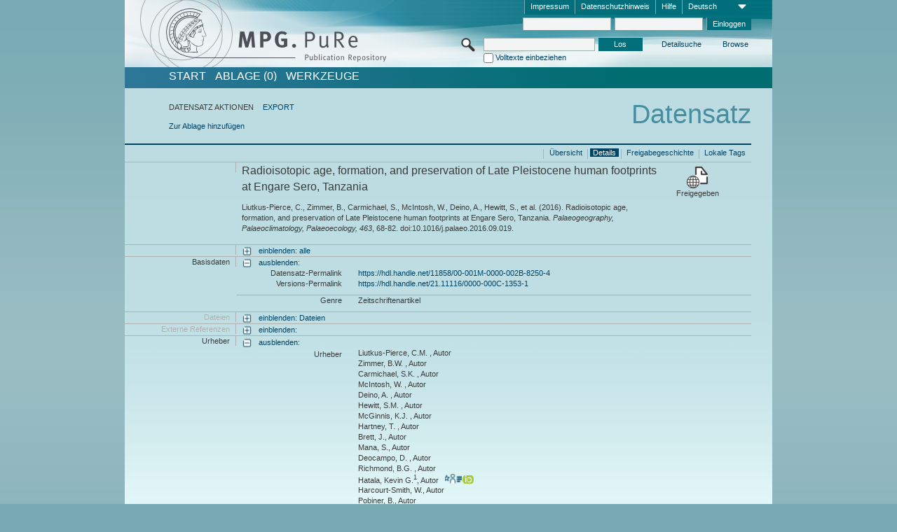

--- FILE ---
content_type: text/html;charset=UTF-8
request_url: https://pure.mpg.de/pubman/faces/ViewItemFullPage.jsp?itemId=item_2350822_3&view=ACTIONS
body_size: 12985
content:
<!DOCTYPE html>
<html xmlns="http://www.w3.org/1999/xhtml"><head id="j_idt2"><link type="text/css" rel="stylesheet" href="/pubman/faces/javax.faces.resource/theme.css?ln=primefaces-aristo" /><link type="text/css" rel="stylesheet" href="/pubman/faces/javax.faces.resource/font-awesome-4.7.0/css/font-awesome.min.css" /><link type="text/css" rel="stylesheet" href="/pubman/faces/javax.faces.resource/commonJavaScript/jquery/css/jquery-ui-1.10.4.min.css" /><script type="text/javascript" src="/pubman/faces/javax.faces.resource/jsf.js?ln=javax.faces"></script><script type="text/javascript">if(window.PrimeFaces){PrimeFaces.settings.locale='de_DE';}</script>
    <title>Radioisotopic age, formation, and preservation of Late Pleistocene human footprints at Engare Sero, Tanzania :: MPG.PuRe
    </title>
	<meta http-equiv="Content-Type" content="text/html; charset=utf-8" />
	<meta http-equiv="pragma" content="no-cache" />
	<meta http-equiv="cache-control" content="no-cache" />
	<meta http-equiv="expires" content="0" />
	<link href="/pubman/resources/cssFramework/main.css" type="text/css" rel="stylesheet" /><link href="/pubman/resources/cssFramework/themes/skin_MPG/styles/theme.css" type="text/css" rel="stylesheet"/><link rel="shortcut icon" type="image/png" href="/pubman/faces/javax.faces.resources/pubman_favicon_32_32.png"/>
	
	<style type="text/css">
		.headerLogo {background-image: none; }
	</style>
	<style type="text/css">
		.fa { line-height: inherit; margin-right: 0.454545em; color: #004465;}
	</style>
	
	<script type="text/javascript">var cookieVersion = "1.0";</script>
	
	<link rel="search" type="application/opensearchdescription+xml" title="Suche nach Publikationen in MPG.PuRe production" href="https://pure.mpg.de/pubman/faces/search/OpenSearch.jsp" /><script type="text/javascript" src="/pubman/faces/javax.faces.resource/jquery/jquery.js?ln=primefaces&amp;v=6.0"></script><script type="text/javascript" src="/pubman/faces/javax.faces.resource/scripts.js"></script><script type="text/javascript" src="/pubman/faces/javax.faces.resource/commonJavaScript/eSciDoc_javascript.js"></script><script type="text/javascript" src="/pubman/faces/javax.faces.resource/commonJavaScript/componentJavaScript/eSciDoc_ext_paginator.js"></script><script type="text/javascript" src="/pubman/faces/javax.faces.resource/commonJavaScript/componentJavaScript/eSciDoc_selectbox.js"></script><script type="text/javascript" src="/pubman/faces/javax.faces.resource/commonJavaScript/componentJavaScript/eSciDoc_item_list.js"></script><script type="text/javascript" src="/pubman/faces/javax.faces.resource/commonJavaScript/componentJavaScript/eSciDoc_full_item.js"></script><script type="text/javascript" src="/pubman/faces/javax.faces.resource/commonJavaScript/componentJavaScript/eSciDoc_single_elements.js"></script><script type="text/javascript" src="/pubman/faces/javax.faces.resource/commonJavaScript/componentJavaScript/breadcrump.js"></script>
	
	<link href="/cone/js/jquery.suggest.css" rel="stylesheet" type="text/css" />
    <link rel="unapi-server" type="application/xml" title="unAPI" href="https://pure.mpg.de/rest/unapi" />
<meta xmlns="http://www.w3.org/1999/xhtml" name="citation_publication_date"
      content="2016/12/01" />
<meta xmlns="http://www.w3.org/1999/xhtml" name="citation_author"
      content="Liutkus-Pierce, C.M. " />
<meta xmlns="http://www.w3.org/1999/xhtml" name="citation_author"
      content="Zimmer, B.W. " />
<meta xmlns="http://www.w3.org/1999/xhtml" name="citation_author"
      content="Carmichael, S.K. " />
<meta xmlns="http://www.w3.org/1999/xhtml" name="citation_author"
      content="McIntosh, W. " />
<meta xmlns="http://www.w3.org/1999/xhtml" name="citation_author" content="Deino, A. " />
<meta xmlns="http://www.w3.org/1999/xhtml" name="citation_author"
      content="Hewitt, S.M. " />
<meta xmlns="http://www.w3.org/1999/xhtml" name="citation_author"
      content="McGinnis, K.J. " />
<meta xmlns="http://www.w3.org/1999/xhtml" name="citation_author"
      content="Hartney, T. " />
<meta xmlns="http://www.w3.org/1999/xhtml" name="citation_author" content="Brett, J." />
<meta xmlns="http://www.w3.org/1999/xhtml" name="citation_author" content="Mana, S." />
<meta xmlns="http://www.w3.org/1999/xhtml" name="citation_author"
      content="Deocampo, D. " />
<meta xmlns="http://www.w3.org/1999/xhtml" name="citation_author"
      content="Richmond, B.G. " />
<meta xmlns="http://www.w3.org/1999/xhtml" name="citation_author"
      content="Hatala, Kevin G." />
<meta xmlns="http://www.w3.org/1999/xhtml" name="citation_author_institution"
      content="Department of Human Evolution, Max Planck Institute for Evolutionary Anthropology, Max Planck Society" />
<meta xmlns="http://www.w3.org/1999/xhtml" name="citation_author"
      content="Harcourt-Smith, W." />
<meta xmlns="http://www.w3.org/1999/xhtml" name="citation_author"
      content="Pobiner, B." />
<meta xmlns="http://www.w3.org/1999/xhtml" name="citation_author"
      content="Metallo, A." />
<meta xmlns="http://www.w3.org/1999/xhtml" name="citation_author" content="Rossi, V. " />
<meta xmlns="http://www.w3.org/1999/xhtml" name="citation_title"
      content="Radioisotopic age, formation, and preservation of Late Pleistocene human &#xA;footprints at Engare Sero, Tanzania" />
<meta xmlns="http://www.w3.org/1999/xhtml" name="citation_language" content="eng" />
<meta xmlns="http://www.w3.org/1999/xhtml" name="citation_doi"
      content="10.1016/j.palaeo.2016.09.019" />
<meta xmlns="http://www.w3.org/1999/xhtml" name="citation_journal_title"
      content="Palaeogeography, Palaeoclimatology, Palaeoecology" />
<meta xmlns="http://www.w3.org/1999/xhtml" name="citation_volume" content="463" />
<meta xmlns="http://www.w3.org/1999/xhtml" name="citation_firstpage" content="68" />
<meta xmlns="http://www.w3.org/1999/xhtml" name="citation_lastpage" content="82" />
<meta xmlns="http://www.w3.org/1999/xhtml" name="citation_keywords"
      content="Engare Sero; Hominin; Footprints; Lake Natron; Pleistocene" />
<meta xmlns="http://www.w3.org/1999/xhtml" name="DC.issued" content="2016/12/01" />
<meta xmlns="http://www.w3.org/1999/xhtml" name="DC.creator"
      content="Liutkus-Pierce, C.M. " />
<meta xmlns="http://www.w3.org/1999/xhtml" name="DC.creator" content="Zimmer, B.W. " />
<meta xmlns="http://www.w3.org/1999/xhtml" name="DC.creator"
      content="Carmichael, S.K. " />
<meta xmlns="http://www.w3.org/1999/xhtml" name="DC.creator" content="McIntosh, W. " />
<meta xmlns="http://www.w3.org/1999/xhtml" name="DC.creator" content="Deino, A. " />
<meta xmlns="http://www.w3.org/1999/xhtml" name="DC.creator" content="Hewitt, S.M. " />
<meta xmlns="http://www.w3.org/1999/xhtml" name="DC.creator" content="McGinnis, K.J. " />
<meta xmlns="http://www.w3.org/1999/xhtml" name="DC.creator" content="Hartney, T. " />
<meta xmlns="http://www.w3.org/1999/xhtml" name="DC.creator" content="Brett, J." />
<meta xmlns="http://www.w3.org/1999/xhtml" name="DC.creator" content="Mana, S." />
<meta xmlns="http://www.w3.org/1999/xhtml" name="DC.creator" content="Deocampo, D. " />
<meta xmlns="http://www.w3.org/1999/xhtml" name="DC.creator" content="Richmond, B.G. " />
<meta xmlns="http://www.w3.org/1999/xhtml" name="DC.creator"
      content="Hatala, Kevin G." />
<meta xmlns="http://www.w3.org/1999/xhtml" name="DC.creator"
      content="Harcourt-Smith, W." />
<meta xmlns="http://www.w3.org/1999/xhtml" name="DC.creator" content="Pobiner, B." />
<meta xmlns="http://www.w3.org/1999/xhtml" name="DC.creator" content="Metallo, A." />
<meta xmlns="http://www.w3.org/1999/xhtml" name="DC.creator" content="Rossi, V. " />
<meta xmlns="http://www.w3.org/1999/xhtml" name="DC.title"
      content="Radioisotopic age, formation, and preservation of Late Pleistocene human &#xA;footprints at Engare Sero, Tanzania" />
<meta xmlns="http://www.w3.org/1999/xhtml" name="DC.language" content="eng" />
<meta xmlns="http://www.w3.org/1999/xhtml" name="DC.identifier"
      content="https://doi.org/10.1016/j.palaeo.2016.09.019" />
<meta xmlns="http://www.w3.org/1999/xhtml" name="DC.relation.ispartof"
      content="Palaeogeography, Palaeoclimatology, Palaeoecology" />
<meta xmlns="http://www.w3.org/1999/xhtml" name="DC.citation.volume" content="463" />
<meta xmlns="http://www.w3.org/1999/xhtml" name="DC.citation.spage" content="68" />
<meta xmlns="http://www.w3.org/1999/xhtml" name="DC.citation.epage" content="82" />
<meta xmlns="http://www.w3.org/1999/xhtml" name="DC.subject"
      content="Engare Sero; Hominin; Footprints; Lake Natron; Pleistocene" />
    <meta name="description" content="Autor: Liutkus-Pierce, C.M.  et al.; Genre: Zeitschriftenartikel; Erschienen: 2016-12-01; Keywords: Engare Sero; Hominin; Footprints; Lake Natron; Pleistocene; Titel: Radioisotopic age, formation, and preservation of Late Pleistocene human footprints at Engare Sero, Tanzania" /><script type="text/javascript" src="/pubman/faces/javax.faces.resource/commonJavaScript/jquery/jquery-ui-1.10.4.min.js"></script>
    <script src="/cone/js/jquery.suggest.js"></script><script type="text/javascript" src="/pubman/faces/javax.faces.resource/commonJavaScript/componentJavaScript/autoSuggestFunctions.js"></script>
    <style type="text/css">
        .dialogNoTitleBar .ui-dialog-titlebar {
            display: none;
        }

        .ui-dialog {
            background: #eee
        }
    </style></head>

<body lang="de">
        <!-- The unAPI Identifier for this item --><abbr class='unapi-id' title='item_2350822_3'></abbr>
        <div class="full wrapper"><input id="offset" type="hidden" name="offset" />
		<div class="full_area0 header clear">
			<!-- begin: header section (including meta menu, logo, searchMenu and main menu)-->
			<!-- import meta menu here --><div id="Header:metaMenuSkipLinkAnchor" class="full_area0 metaMenu">
		<!-- meta Menu starts here -->
<form id="Header:j_idt47" name="Header:j_idt47" method="post" action="/pubman/faces/ViewItemFullPage.jsp" enctype="application/x-www-form-urlencoded">
<input type="hidden" name="Header:j_idt47" value="Header:j_idt47" />
<span class="seperator"></span>
				<div class="medium_area0 endline selectContainer">
					<div class="medium_area0">
						<span class="medium_area0 selectionBox">Deutsch</span>
						<div class="min_imgArea selectboxIcon"> </div>
					</div><select id="Header:j_idt47:selSelectLocale" name="Header:j_idt47:selSelectLocale" class="medium_area0" size="1" title="Sprachauswahl." onchange="submit();">	<option value="en">English</option>
	<option value="de" selected="selected">Deutsch</option>
	<option value="ja">日本語</option>
</select>
				</div><span class="seperator"></span>

				<!-- Guide --><a id="Header:j_idt47:lnkPubManHelp" name="Header:j_idt47:lnkPubManHelp" href="https://colab.mpdl.mpg.de/mediawiki/MPG.PuRe_Help" rel="noreferrer noopener" title="MPG.PuRe Hilfe" target="_blank" class="free_area0_p8 endline">Hilfe</a><span class="seperator"></span>

				<!-- Privacy Policy --><a id="Header:j_idt47:lnkPrivacyPolicy" href="#" title="DatenschutzHinweis" onclick="jsf.util.chain(this,event,'loadBlog(\'http://colab.mpdl.mpg.de/mediawiki/MPG.PuRe_Datenschutzhinweis\');return false','mojarra.jsfcljs(document.getElementById(\'Header:j_idt47\'),{\'Header:j_idt47:lnkPrivacyPolicy\':\'Header:j_idt47:lnkPrivacyPolicy\'},\'\')');return false" class="free_area0_p8 endline">Datenschutzhinweis</a><span class="seperator"></span>

				<!-- Policy --><a id="Header:j_idt47:lnkPolicy" href="#" title="Leitlinien&amp;Impressum." onclick="jsf.util.chain(this,event,'loadBlog(\'http://colab.mpdl.mpg.de/mediawiki/MPG.PuRe_Impressum\');return false','mojarra.jsfcljs(document.getElementById(\'Header:j_idt47\'),{\'Header:j_idt47:lnkPolicy\':\'Header:j_idt47:lnkPolicy\'},\'\')');return false" class="free_area0_p8 endline">Impressum</a><span class="seperator"></span>

				<!-- CurrentIp -->

				<!-- LogIn, LogOut --><div id="Header:j_idt47:login" style="clear:right; margin-top:0.37em"><span class="seperator"></span><input id="Header:j_idt47:lnkLogin" type="submit" name="Header:j_idt47:lnkLogin" value="Einloggen" class="activeButton quickSearchBtn free_area0_p8 endline" /><input id="Header:j_idt47:inputUsername" type="text" name="Header:j_idt47:inputUsername" class="large_txtInput" />
					<!--
					&lt;p:watermark for="inputUsername" value="username"
						rendered="true" /&gt;
					--><span class="seperator"></span><input id="Header:j_idt47:inputSecretPassword" type="password" name="Header:j_idt47:inputSecretPassword" value="" class="large_txtInput" />
					<!--
					&lt;p:watermark for="inputSecretPassword" value="password"
						rendered="true" /&gt;
					--></div>

			<!-- meta Menu ends here --><input type="hidden" name="javax.faces.ViewState" id="j_id1:javax.faces.ViewState:0" value="3RK/x6GOJ+FNzHTm3RnRJtSAA2p5yziONj4XMr/K9sFhNtcpVFmZvrrRQYt+ckt2/GlD6MxQXHLQHMhTAR724ORcDVLpTbvow+1Al9fDwheMv6r0NTQcjgGSLbXtGD7+tuXBbDKuI1cItVCCvBlS+jXJNEm1B0qlIY7IPm/Ro5Xw9b7pmiyoddy5os+wm0oPYsRHFCxmxzziGWEafNTWXtJnlwQNE4lBpiNtuaB0bTIoXiJsTM9EaMfqCzkPho2XNwJeVzAcXdhunMB+s0MVXj39AuyQcLf3Lpu4fZ9HzSzL3DVkvmuVNpDfbcLYMgb/z+ijGkl1TaMnrTxdp8ehW4UlFZ8w2qVX829FNbt2E16lulh6XFYw0p+5PvazdPCT9ONu76DEs2JVpHGr5q7HH8lS4BVNDtoGeH6yem95oWSIGOBYxLmYdHyNbCCi7ebwCsH+j6IOa7S2iacq7CmwPz/z5/R2A0A2zNwM3ozNRXo+CX+i99jxVOYcvx6dGeUgxhRLZPZg4V3lh19eDZPKM8RrfuLM1Wv7ML6luhYVGeXm+qJfluwssMcbFofLCyPtEpCLEsgYpmub8R/GqHF5kMVyb4CZIo4jZ8weKY27SKm5I+wjlZ9ejHPvNGnNb0hjO3mnFzoHAtMILnju9xpRb859pCWvZ84XA0nonej67zhBlroFVy53P/Fl7nbFGZMxaFJmpOo2uxuwDViIFKmPPrRSSzQ1nkcShmVjxVc08Ky/MhyTYLRPxyfM0fC1V92D7wng2LVL+rFk/Ovb6gXHtpft4QfFb6zKYraj2adX400auLSBQ/nvtTf9NB5Ugk7RRrq1rHsWSk5OClQgKo0ef4Kxuv0gobYtFW0NUyfjkSHofld5cytm48cQFC2fSaqHVS9DZTf2SokHV2en4zbVT2yTcrURQ/n+lO35H7qISKtJA7MoRlX/bhs/BDzh7LQCznoJ24/maT9tG8ooB0+38L9/yDzdYxrr7b4MFvWeJhT4FfWYTe35SPg/InoyawAb0i1NldnUeD0GJEo+bRLd8Hm7u2iKu1IugI8igqfhEpZCBeof33vzfoexcLHHkVmsNj5rFBwrN/1KE/ouZGwncXkhuo40IvxtIJ8S2L8DcLfR887noGjWgUM8vKq3NSbcZ5saCcZlWRDBIU7v2gwcCqEi072XPJCBBlM1X8PEgyVPvRw3fXwFRMxg40O/+2mw64GozTtxPkZKQAVKNSYFK1W0FbPZ0bjL8i1GECw//LRaKy05cNwXc1ZQPG82/BcyfbW9IPd0B6xE+eur1S6vj9IvqoEYG4IOAy+B+UsyT+fj60CvhLgodrZzQ0tnNyBOllMQiacuqwXukY00oltHU/mHU7gQw56Bb26hZ7T7bNeDVHltk4DZ5GwUBCn4roGiWaljdrJFSGQ5N9OIRFkzteiWtgstqMOHcoU6/Ln0EjNuC9tpPQ6mp6nHTiiwobwHHOiMDzgKpMzN+7IknQN6mpe/MBjP7wIpmnx3A3XnXawi0zW0MLA6UxGS86xIlS/sjML76pskem2TqZeAK2SG+fkyyrpsz06NjPx/+3R+ZiExhJlXR4LpkGQXUeEl1w4w0tFwmbwzprQxMoU4tv9MQHL72PaIbJDXHib82FfcTWh1lRhT9oXrYRPtG3S8EuUkukLz4gk/TfFyrfDREgeUiTJBJ5o4H7by9qlRemd6w3zi1k5uJEyuD8ojLMrKi4P7+QlzYZoSdtB2JvawnjDcLGUGc9NdvC/z0vbsc3CVKTVWAeQJhADeHdhvCTXGyIq0o0UI/UEk8KaGoetalQvsEa+GhFvTLA3dgGKljh9UhIQ5SVTNtZSLrMQEBFsCYrhhpqZ5DKzF4WC3AvjltXVrSUI8V0Kzw2t2FHuLK9REDMtT7pjSZ/wCqqgnGzIRtR0+QGtzNKL1OuEjJ8+N7ovx6gbpyUWRiJfV7HdsgCJWa89XLj0yKNWOQKW/7dVF4FQdjpc4Lf2DM+yiN2do1MEm5+Yzwn+WK3njibA5bqJdZTFXDjsxCQ9lCXduK04inQI6/YbzaOPU2CVHyHBeAKgFhw==" autocomplete="off" />
</form></div>
			<div class="full_area0 LogoNSearch"><a id="Header:lnkStartPage" name="Header:lnkStartPage" href="/pubman/faces/HomePage.jsp" title="Zur PubMan Startseite wechseln."><img src="/pubman/resources/images/pure_logo_web.png" style="border:none;" class="tiny_marginLExcl headerLogo" /><span class="tiny_marginLExcl xDouble_area0 themePark "></span></a>
			<!-- import search here-->
	
	<div id="searchMenuSkipLinkAnchor" class="free_area0 searchMenu">
<form id="Header:j_idt80" name="Header:j_idt80" method="post" action="/pubman/faces/ViewItemFullPage.jsp" enctype="application/x-www-form-urlencoded">
<input type="hidden" name="Header:j_idt80" value="Header:j_idt80" />

			<span class="std_imgArea quickSearchIcon"> </span>
			<span class="xLarge_area0 quickSearchMenu"><input id="Header:j_idt80:quickSearchString" type="text" name="Header:j_idt80:quickSearchString" class="xLarge_txtInput quickSearchTextInput" title="Suchtext" /><span class="xLarge_checkbox quickSearchCheckBoxMenu"><input id="Header:j_idt80:quickSearchCheckBox" type="checkbox" name="Header:j_idt80:quickSearchCheckBox" /><label for="Header:j_idt80:quickSearchCheckBox">Volltexte einbeziehen</label></span>
			</span><input id="Header:j_idt80:btnQuickSearchStart" type="submit" name="Header:j_idt80:btnQuickSearchStart" value="Los" title="Suche starten." class="small_txtBtn activeButton quickSearchBtn" />
			<span class="free_area0"><a id="Header:j_idt80:lnkAdvancedSearch" name="Header:j_idt80:lnkAdvancedSearch" href="/pubman/faces/AdvancedSearchPage.jsp" title="Erweiterte Suchmöglichkeiten über freigegebene Datensätze" class="free_area0_p3 advancedSearchMenu tiny_marginLExcl">Detailsuche</a><a id="Header:j_idt80:lnkBrowseBy" href="#" title="Browsen nach Organisationen und weiteren Kategorien" onclick="mojarra.jsfcljs(document.getElementById('Header:j_idt80'),{'Header:j_idt80:lnkBrowseBy':'Header:j_idt80:lnkBrowseBy'},'');return false" class="free_area0_p3 organisationSearchMenu tiny_marginLExcl endline">Browse</a>
			</span><input type="hidden" name="javax.faces.ViewState" id="j_id1:javax.faces.ViewState:1" value="phobPczWfUnq9Z8/U63HiRUzBDhgtU2/SnKhPkM1JOrGhWDh4vxn7dE48wjB039R9vUnzhi0J+irGImKAb0XXmL492/Gz/6gGhnD7tg2EHK6dMTYqBBsVnsW/uQX3w/mJRbUMzqFr7cZQ0NUR6PkKpGE20oVW+xLBWIW0JK9LNWmrcAGdpjFhXX1+M1CxBNWaxh1JD/2XCm1QnO+QCebOcKZtE+HMJB5/TBRmNIAd8W8inhUApqwMnpDKyGgk6Xb3b73eEj1nemaFs/Q0RTL0an7LKKI9n0K+djsfYwaFuN58RsOzxnHn8IIrrPeNlcw36IYLaukVBQke0UotjnKhlemNmofzn4/eNNLm/ARRr2V78XqZ16Crrigj50saS8kbL/57gpLIfllt6W6Pdtv4cH0mZpKom5oHOPOTKMRtFG1V7eeS82NhosBLD0Q7s6PxFtBZw6iSWhQnfatXf/boBZFG9+TD3jv62xuZiIh8LkPgrUWSvSWeXjP3EZ+dEgG+/j+uBmsBgTec4jyK5jlGEYnmXyIKcgGDhm4NdQ3i1T8KOpvFmc9heR2452ilNUi4mlCTdu2rZGXMM+bQ6MjcAmNWcW07i3gUq8cU+7ZbC6ecniqwVeIiOXckJRA/M3Qses1AL3YpwPmYUwrmZMTqgxvjmPhp79M48dWXTQlJN7F/Sok4JB0D1qWIjaeVt5vBbGwFscqVnnCy4UP5RYNwNQuPTIr4HSQjcvE+s59A2/gINYdiGuIWeO8nVHnzmBiyXMPJSE7tIEZ+yeEyLjxaohbYLZNyGoWWsoKLyYFuwgMBrk5DernweR+fcqUo6O+iL45CezkegxJOwhn+ELSi40VXr4D2SQrZF8jcidy3T0wIswtFSGxi6aRj2+1idSoL0R2JAlp8O0n1YaC8d8inooV+Evl6zHqp4wUjCy+3HsGL2/fAXVxAQd+61RhTP4FnI+FkInRy13PHlqbGJKhz76/iqDYFeV66A1u+y5hiZSrTU1hBqlw6yWyeT5moTRwwqfAqWCOPZJonCLMg+Mty9x9P0lpQ65boL76Rvx/CSB/6oos8TLqJpvDoDcVr4w3GDquR1HyHQkHApvcgqQpblutgM434gHg2P68ZY0B7Q1NHVv0CcAxZRPEirlWJ4ILJEnx+Ic8B1Wy4q0mdfwd5E6NXCEQaRU++RZAZWRJqoL+xmG0SINeKD22ae1PFKaFWo0EMpTJn/IRlHkga8nUmM/UlU71TrOtOfFTTLrtBJ2IXqjwAz2ns/ZgsBKbENAgRjqtucKgqxIgaSB7fBfYVeWn8l5asqEAVUiFvN3NHb3WbXqAoUNh/XXkT6fmTeFtlj8rEOKE0r4a8WIyJtP1arR4PROLkuHHWxxrQnlq0ei2KvnjI0jnaPfS/Ov0UwSaxyma0VcFudCNpEV/tGxySMpTal4pXCZmttXW/r42LE5C8mYf1picES7ajhvArAKUW4NHnbLN0uxk5tQlPgdoTFvrrNnIMZjOtQ5qK49nU5ZsjQc9NKS2JJ2G3wDkBFmTK7owJuf/BJhAqphq7+Ncqy4ek6UOGE3EWp+aqTbmxlowgnCmtNcj12m2cB7GDH3mOkZKofPChiuLHIbzC37J9uQIg/3km5kmtIS0qeU1ui5aoVWyFCskt1Mz/x+2SzwGCvB39XyukuBowE5fiD6ciqVlcC4EFwdxQCkCXdWJhTpmzCmAxU6dpcJ33IpJaVlyy0M15As468M4BljFJxh/NvuhNDetP7CJx591VvjTrPVPW9FeCHK25ZaVAu1BVGDBIb2iGJ55NXFC/41cwCAc/zBvbMn+p97eaGYSA6KsJW/e0yQk4Ddl8mwefePRioZ+l2z+yl10Q+Uk0w4geTYYJiKOqxk17VjEcDuGweyb2jwB/Jy9hfGYUkDeiDaKRVj481of6YnKJD93dyUrkVmgouPvEfCWRERCyzjOBywPmoPcba1Kyz+rfPa2p1eKFMRP18uE8QY6yuWPGMtCC33n268zKf0FLDiXF+ELIpL89W27f+03EkDa98OKyoIcWz7fCEDC4Hdn07AN52WbWNuzHg==" autocomplete="off" />
</form>
	</div>
			</div>
		</div>
		<!-- import main menu here -->
	
	<div id="mainMenuSkipLinkAnchor" class="full_area0 mainMenu"><a id="Header:lnkHome" name="Header:lnkHome" href="/pubman/faces/HomePage.jsp" title="Gehe zur PubMan Startseite." class="free_area0">START</a>
		<!--  start should replace the following later -->
		<!--  stop should replace the following later --><a id="Header:lnkCartItems" name="Header:lnkCartItems" href="/pubman/faces/CartItemsPage.jsp" title="Gehe zur Ablage." class="free_area0">ABLAGE  (0)</a><a id="Header:lnkTools" name="Header:lnkTools" href="/pubman/faces/ToolsPage.jsp" title="Gehe zur Werkzeug-Übersicht" class="free_area0">Werkzeuge</a>
	</div>
<form id="form1" name="form1" method="post" action="/pubman/faces/ViewItemFullPage.jsp" enctype="application/x-www-form-urlencoded">
<input type="hidden" name="form1" value="form1" />

                <div id="content" class="full_area0 clear">
                    <!-- begin: content section (including elements that visualy belong to the header (breadcrumb, headline, subheader and content menu)) -->
                    <div class="clear">
                        <div class="headerSection">
		<div class="clear breadcrumb">
			<!-- Breadcrumb starts here -->
			<ol>
				<li></li>
			</ol>
			<!-- Breadcrumb ends here -->
		</div>
                            <div id="contentSkipLinkAnchor" class="clear headLine">
                                <!-- Headline starts here -->
                                <h1>Datensatz</h1>
                                <!-- Headline ends here -->
                            </div>
                        </div>
                        <div class="small_marginLIncl subHeaderSection"><div class="contentMenu">
                                <!-- content menu starts here -->
                                <div class="free_area0 sub">
                                    <!-- content menu upper line starts here --><span class="free_area0">DATENSATZ AKTIONEN</span><span class="seperator void"></span><a id="form1:lnkLinkForExportView" name="form1:lnkLinkForExportView" href="ViewItemFullPage.jsp?itemId=item_2350822_3&amp;view=EXPORT" class="free_area0">EXPORT</a>
                                    <!-- content menu upper line ends here -->
                                </div><div class="free_area0 sub action">
                                    <!-- content menu lower line starts here --><a id="form1:lnkAddToBasket" href="#" onclick="jsf.util.chain(this,event,'fullItemReloadAjax();','mojarra.jsfcljs(document.getElementById(\'form1\'),{\'form1:lnkAddToBasket\':\'form1:lnkAddToBasket\'},\'\')');return false">Zur Ablage hinzufügen</a>
                                    <!-- content menu lower line ends here --></div>
                                <!-- content menu ends here --></div>
                            <div class="subHeader">
                                <!-- JSF messages -->
                                <!-- Subheadline ends here -->
                            </div>
                        </div>
                    </div><div class="full_area0 clear">
                        <div class="full_area0 fullItem">
                            <div class="full_area0 fullItemControls">
                                <span class="full_area0_p5"> <b class="free_area0 small_marginLExcl"> </b><span class="seperator"></span><a id="form1:lnkViewLocalTagsPage" name="form1:lnkViewLocalTagsPage" href="/pubman/faces/ViewLocalTagsPage.jsp" class="free_area0">Lokale Tags</a><span class="seperator"></span><a id="form1:lnkViewItemFull_btnItemVersions" href="#" onclick="mojarra.jsfcljs(document.getElementById('form1'),{'form1:lnkViewItemFull_btnItemVersions':'form1:lnkViewItemFull_btnItemVersions'},'');return false" class="free_area0">Freigabegeschichte</a><span class="seperator"></span><a id="form1:lnkViewItemPage" name="form1:lnkViewItemPage" href="#contentSkipLinkAnchor" class="free_area0 actual">Details</a><span class="seperator"></span><a id="form1:lnkViewItemOverviewPage" name="form1:lnkViewItemOverviewPage" href="https://pure.mpg.de/pubman/faces/ViewItemOverviewPage.jsp?itemId=item_2350822_3" class="free_area0">Übersicht</a><span class="seperator"></span>
								</span>
                            </div><span class="full_area0 pageBrowserItem"><span class="paginatorPanel"></span></span>
                            <div class="full_area0 itemHeader"><span class="xLarge_area0 endline blockHeader">
                                     
                                </span><span class="seperator"></span><span class="free_area0_p8 endline itemHeadline">
                                    <b>Radioisotopic age, formation, and preservation of Late Pleistocene human footprints at Engare Sero, Tanzania</b>
      <div class="Pubman">
         <p>Liutkus-Pierce, C., Zimmer, B., Carmichael, S., McIntosh, W., Deino, A., Hewitt, S., et al. <span class="DisplayDateStatus">(2016).</span>
            Radioisotopic age, formation, and preservation of Late Pleistocene human footprints at Engare Sero, Tanzania.<span class="Italic"><i>
            Palaeogeography, Palaeoclimatology, Palaeoecology,</i></span> <span class="Italic"><i>463</i></span>, 68-82. doi:10.1016/j.palaeo.2016.09.019.
         </p>
      </div>
   </span><span class="free_area0 status statusArea"><div class="big_imgArea statusIcon releasedItem"></div><span class="noDisplay">Item is </span><label class="medium_label statusLabel free_area0_p3">Freigegeben</label></span>
                            </div><div class="full_area0 itemBlock visibility">
                                <h3 class="xLarge_area0_p8 endline blockHeader"> </h3><span class="seperator"></span>
                                <a class="free_area0 expand">einblenden: alle
                                </a>
                                <a class="free_area0 collapse">ausblenden: alle
                                </a></div><div class="full_area0 itemBlock">
		<h3 class="xLarge_area0_p8 endline blockHeader">Basisdaten
		</h3>
		<span class="seperator"></span>
		<a id="lnkShowGroupBasic" class="free_area0 expand">einblenden:</a><span class="free_area0 itemBlockContent endline">
			<a id="lnkHideGroupBasic" class="free_area0 collapse">ausblenden:</a>
			<!-- Citation URL -->
			<div class="free_area0 endline itemLine noTopBorder">
				<b class="xLarge_area0_p8 endline labelLine clear">Datensatz-Permalink<span class="noDisplay">: </span>
				</b> <span class="xHuge_area0 xTiny_marginLExcl endline"><a id="form1:lnkCitationURLItemPid" name="form1:lnkCitationURLItemPid" href="https://hdl.handle.net/11858/00-001M-0000-002B-8250-4" title="Führt zu der aktuellsten für Sie verfügbaren Version dieser Publikation. Abhängig vom Status der jüngsten Version und Ihren Nutzerrechten können dies unterschiedliche Versionen sein.">https://hdl.handle.net/11858/00-001M-0000-002B-8250-4</a>
				</span> <b class="xLarge_area0_p8 endline labelLine clear">Versions-Permalink<span class="noDisplay">: </span>
				</b> <span class="xHuge_area0 xTiny_marginLExcl endline"><a id="form1:lnkCitationURLVersionPid" name="form1:lnkCitationURLVersionPid" href="https://hdl.handle.net/21.11116/0000-000C-1353-1" title="Führt dauerhaft zu dieser Version der Publikation.">https://hdl.handle.net/21.11116/0000-000C-1353-1</a>
				</span>
			</div>
			<!-- Genre -->
			<div class="free_area0 endline itemLine">
				<b class="xLarge_area0_p8 endline labelLine clear">Genre<span class="noDisplay">:
				</span>
				</b> <span class="xHuge_area0 xTiny_marginLExcl endline">Zeitschriftenartikel
				</span>
			</div>
			<!-- Alternative title --></span></div>
		<div id="files" class="full_area0 itemBlock">
			<h3 class="xLarge_area0_p8 endline blockHeader">Dateien
			</h3>
			<span class="seperator"></span> <a id="lnkShowGroupFile" class="free_area0 expand">einblenden:  Dateien</a>
		</div>
		<div id="locators" class="full_area0 itemBlock">
			<h3 class="xLarge_area0_p8 endline blockHeader">Externe Referenzen
			</h3>
			<span class="seperator"></span> <a id="lnkShowGroupLocator" class="free_area0 expand">einblenden:</a>
		</div><div class="full_area0 itemBlock">
		<h3 id="lblViewItemFull_lblCreatorsHeader" class="xLarge_area0_p8 endline blockHeader">Urheber
		</h3>
		<span class="seperator"></span>
		<a id="lnkShowGroupPersOrg" class="free_area0 expand">einblenden:</a>
		<div class="free_area0 itemBlockContent endline">
			<a id="lnkHideGroupPersOrg" class="free_area0 collapse">ausblenden:</a>
			<!-- Creators -->
			<div class="free_area0 endline itemLine noTopBorder">
				<b id="lblViewItemFull_lblCreators" class="xLarge_area0_p8 endline labelLine"> <sup> </sup>Urheber<span class="noDisplay">: <br /></span>
				</b> <span class="xHuge_area0 xTiny_marginLExcl endline"> <span class="free_area0 authorsGroup"> <!-- Display {ViewItemFull.defaultSize} creators by default --><span id="form1:j_idt469:0:txtCreatorPersonFormattedDisplay" class="free_area0 creator clear">Liutkus-Pierce, C.M. , Autor</span>
								<br /><span id="form1:j_idt469:1:txtCreatorPersonFormattedDisplay" class="free_area0 creator clear">Zimmer, B.W. , Autor</span>
								<br /><span id="form1:j_idt469:2:txtCreatorPersonFormattedDisplay" class="free_area0 creator clear">Carmichael, S.K. , Autor</span>
								<br /><span id="form1:j_idt469:3:txtCreatorPersonFormattedDisplay" class="free_area0 creator clear">McIntosh, W. , Autor</span>
								<br /><span id="form1:j_idt469:4:txtCreatorPersonFormattedDisplay" class="free_area0 creator clear">Deino, A. , Autor</span>
								<br /><span id="form1:j_idt469:5:txtCreatorPersonFormattedDisplay" class="free_area0 creator clear">Hewitt, S.M. , Autor</span>
								<br /><span id="form1:j_idt469:6:txtCreatorPersonFormattedDisplay" class="free_area0 creator clear">McGinnis, K.J. , Autor</span>
								<br /><span id="form1:j_idt469:7:txtCreatorPersonFormattedDisplay" class="free_area0 creator clear">Hartney, T. , Autor</span>
								<br /><span id="form1:j_idt469:8:txtCreatorPersonFormattedDisplay" class="free_area0 creator clear">Brett, J., Autor</span>
								<br /><span id="form1:j_idt469:9:txtCreatorPersonFormattedDisplay" class="free_area0 creator clear">Mana, S., Autor</span>
								<br /><span id="form1:j_idt469:10:txtCreatorPersonFormattedDisplay" class="free_area0 creator clear">Deocampo, D. , Autor</span>
								<br /><span id="form1:j_idt469:11:txtCreatorPersonFormattedDisplay" class="free_area0 creator clear">Richmond, B.G. , Autor</span>
								<br /><span id="form1:j_idt469:12:txtCreatorPersonFormattedDisplay" class="free_area0 creator clear">Hatala, Kevin G.<sup>1</sup>, Autor
										 
										<a id="form1:j_idt469:12:lnkCreatorPersonPortfolioLink" name="form1:j_idt469:12:lnkCreatorPersonPortfolioLink" href="https://pure.mpg.de/cone/persons/resource/persons179666?lang=de" rel="noreferrer noopener" target="_blank" class="authorCard">        </a><a id="form1:j_idt469:12:lnkCreatorPersonOrcid" name="form1:j_idt469:12:lnkCreatorPersonOrcid" href="https://orcid.org/0000-0001-9131-5304" rel="noreferrer noopener" target="_blank" class="orcidCard">      </a></span>
								<br /><span id="form1:j_idt469:13:txtCreatorPersonFormattedDisplay" class="free_area0 creator clear">Harcourt-Smith, W., Autor</span>
								<br /><span id="form1:j_idt469:14:txtCreatorPersonFormattedDisplay" class="free_area0 creator clear">Pobiner, B., Autor</span>
								<br /><span id="form1:j_idt469:15:txtCreatorPersonFormattedDisplay" class="free_area0 creator clear">Metallo, A., Autor</span>
								<br /><span id="form1:j_idt469:16:txtCreatorPersonFormattedDisplay" class="free_area0 creator clear">Rossi, V. , Autor</span>
								<br /> <!-- Hidden creators, visible after clicking on more -->
				</span>
				</span>
			</div>
			<!-- Affiliations -->
			<div class="free_area0 endline itemLine" style="padding-top: 0.1818em;">
				<b id="lblViewItemFull_lblAffiliations" class="xLarge_area0_p8 endline labelLine">Affiliations<span class="noDisplay">: <br /></span>
				</b> <span class="xHuge_area0 xTiny_marginLExcl endline"><span class="tiny_area0 endline">1</span><span id="form1:j_idt501:0:txtCreatorAffiliation" class="free_area0 affiliation">Department of Human Evolution, Max Planck Institute for Evolutionary Anthropology, Max Planck Society, ou_1497673
							 
							<a id="form1:j_idt501:0:lnkAffiliationDetail" name="form1:j_idt501:0:lnkAffiliationDetail" href="" onclick="openCenteredWindow('/pubman/faces/AffiliationDetailPage.jsp?id=ou_1497673', 980, 400, 'Details');return false" rel="noreferrer noopener" target="_blank" class="ouCard">           </a></span>
						<br />
				</span>
			</div>
		</div></div><div class="full_area0 itemBlock">
		<h3 class="xLarge_area0_p8 endline blockHeader">Inhalt
		</h3>
		<span class="seperator"></span>
		<a id="lnkShowGroupContent" class="free_area0 expand">einblenden:</a><div class="free_area0 itemBlockContent endline">
			<a id="lnkHideGroupContent" class="free_area0 collapse">ausblenden:</a>
			<!-- Free keywords -->
			<div class="free_area0 endline itemLine noTopBorder">
				<b class="xLarge_area0_p8 endline labelLine clear">Schlagwörter<span class="noDisplay">:
				</span>
				</b> <span class="xHuge_area0 xTiny_marginLExcl endline">Engare Sero; Hominin; Footprints; Lake Natron; Pleistocene
				</span>
			</div>
			<!-- Subject -->
			<!-- Abstract --><div class="free_area0 endline itemLine">
				<b class="xLarge_area0_p8 endline labelLine clear">  Zusammenfassung<span class="noDisplay">:
				</span>
				</b>
				<span class="xHuge_area0 xTiny_marginLExcl endline">-
				</span></div></div></div><div class="full_area0 itemBlock">
		<h3 class="xLarge_area0_p8 endline blockHeader">Details
		</h3>
		<span class="seperator"></span>
		<a id="lnkShowGroupDetails" class="free_area0 expand">einblenden:</a><div class="free_area0 itemBlockContent endline">
			<a id="lnkHideGroupDetails" class="free_area0 collapse">ausblenden:</a>
			<!-- Languages -->
			<div class="free_area0 endline itemLine noTopBorder">
				<b class="xLarge_area0_p8 endline labelLine clear">Sprache(n)<span class="noDisplay">:
				</span>
				</b> <span class="xHuge_area0 xTiny_marginLExcl endline">eng - English
				</span>
			</div>
			<!-- Dates -->
			<div class="free_area0 endline itemLine">
				<b class="xLarge_area0_p8 endline labelLine clear">  Datum<span class="noDisplay">:
				</span>
				</b> <span class="xHuge_area0 xTiny_marginLExcl endline"><span class="large_area0 tiny_marginRIncl"><label id="form1:lblViewItem_lblDatePublishedOnline" title="Online veröffentlicht: " class="large_label">Online veröffentlicht: </label><span class="large_area0">2016-09-28</span></span><span class="double_area0 tiny_marginRIncl"><label id="form1:lblViewItem_lblDatePublishedInPrint" title="Erschienen:" class="double_label">Erschienen: </label><span class="large_area0">2016-12-01</span></span>
				</span>
			</div>
			<!-- Publication status -->
			<div class="free_area0 endline itemLine">
				<b class="xLarge_area0_p8 endline labelLine clear">  Publikationsstatus<span class="noDisplay">: </span>
				</b> <span class="xHuge_area0 xTiny_marginLExcl endline">Erschienen
				</span>
			</div>
			<!-- Pages -->
			<div class="free_area0 endline itemLine">
				<b class="xLarge_area0_p8 endline labelLine clear">  Seiten<span class="noDisplay">:
				</span>
				</b> <span class="xHuge_area0 xTiny_marginLExcl endline">15
				</span>
			</div>
			<!-- Publishing Info -->
			<div class="free_area0 endline itemLine">
				<b class="xLarge_area0_p8 endline labelLine clear">  Ort, Verlag, Ausgabe<span class="noDisplay">: </span>
				</b> <span class="xHuge_area0 xTiny_marginLExcl endline">-
				</span>
			</div>
			<!-- Table of Content -->
			<div class="free_area0 endline itemLine">
				<b class="xLarge_area0_p8 endline labelLine clear">  Inhaltsverzeichnis<span class="noDisplay">:
				</span>
				</b> <span class="xHuge_area0 xTiny_marginLExcl endline">-
				</span>
			</div>
			<!-- Review method -->
			<div class="free_area0 endline itemLine">
				<b class="xLarge_area0_p8 endline labelLine clear">  Art der Begutachtung<span class="noDisplay">: </span>
				</b> <span class="xHuge_area0 xTiny_marginLExcl endline">Expertenbegutachtung
				</span>
			</div>
			<!-- Identifiers -->
			<div class="free_area0 endline itemLine">
				<b class="xLarge_area0_p8 endline labelLine clear">  Identifikatoren<span class="noDisplay">: </span>
				</b> <span class="xHuge_area0 xTiny_marginLExcl endline">DOI: <a target='_blank' href='https://doi.org/10.1016/j.palaeo.2016.09.019'>10.1016/j.palaeo.2016.09.019</a>
				</span>
			</div>
			<!-- Degree Type -->
			<div class="free_area0 endline itemLine">
				<b class="xLarge_area0_p8 endline labelLine clear">  Art des Abschluß<span class="noDisplay">: </span>
				</b> <span class="xHuge_area0 xTiny_marginLExcl endline">-
				</span>
			</div></div></div><div class="full_area0 itemBlock">
		<h3 class="xLarge_area0_p8 endline blockHeader">Veranstaltung
		</h3>
		<span class="seperator"></span>
		<a id="lnkShowGroupEvent" class="free_area0 expand">einblenden:</a></div>
                            <!--JUS content section --><div class="full_area0 itemBlock">
		<h3 class="xLarge_area0_p8 endline blockHeader">Entscheidung
		</h3>
		<span class="seperator"></span>
		<a id="lnkShowGroupEvent" class="free_area0 expand">einblenden:</a></div><div class="full_area0 itemBlock">
		<h3 class="xLarge_area0_p8 endline blockHeader">Projektinformation
		</h3>
		<span class="seperator"></span>
		<a id="lnkShowGroupProjectInfo" class="free_area0 expand">einblenden:</a></div><div class="full_area0 itemBlock">
			<h3 class="xLarge_area0_p8 endline blockHeader">Quelle 1
			</h3>
			<span class="seperator"></span>
			<a id="lnkShowGroupSource" class="free_area0 expand">einblenden:</a><div class="free_area0 itemBlockContent endline">
				<a id="lnkHideGroupSource" class="free_area0 collapse">ausblenden:</a>
				<!-- Source Title -->
				<div class="free_area0 endline itemLine noTopBorder">
					<b class="xLarge_area0_p8 endline labelLine clear">Titel<span class="noDisplay">: </span>
					</b> <span class="xHuge_area0 xTiny_marginLExcl endline">Palaeogeography, Palaeoclimatology, Palaeoecology
					</span>
				</div>
				<!-- Source alternative title -->
				<!-- Source genre -->
	            <div class="free_area0 endline itemLine">
	                <b class="xLarge_area0_p8 endline labelLine clear">Genre der Quelle<span class="noDisplay">: </span>
	                </b>
	                <span class="xHuge_area0 xTiny_marginLExcl endline">Zeitschrift
	                </span>
	            </div>

				<!-- Source creators -->
				<div class="free_area0 endline itemLine">
					<b class="xLarge_area0_p8 endline labelLine"> <sup> </sup>Urheber<span class="noDisplay">: <br /></span>
					</b> <span class="xHuge_area0 xTiny_marginLExcl endline">
					</span>
				</div>
				<!-- Source affiliations -->
				<div class="free_area0 endline itemLine">
					<b class="xLarge_area0_p8 endline labelLine">Affiliations<span class="noDisplay">: <br /></span>
					</b> <span class="xHuge_area0 xTiny_marginLExcl endline">
					</span>
				</div>
				<!-- Source publishing Info -->
				<div class="free_area0 endline itemLine">
					<b class="xLarge_area0_p8 endline labelLine clear">Ort, Verlag, Ausgabe<span class="noDisplay">: </span>
					</b> <span class="xHuge_area0 xTiny_marginLExcl endline">-
					</span>
				</div>
				<!-- total number of pages --><span class="free_area0 endline itemLine">
					<b class="xLarge_area0_p8 endline labelLine clear">Seiten<span class="noDisplay">:
					</span>
					</b>
					<span class="xHuge_area0 xTiny_marginLExcl endline">-
					</span></span>
				<!-- Volume / Issue --><span class="free_area0 endline itemLine">
					<b class="xLarge_area0_p8 endline labelLine clear">Band / Heft<span class="noDisplay">: </span>
					</b>
					<span class="xHuge_area0 xTiny_marginLExcl endline">463
					</span></span>
				<!-- Sequence Number --><span class="free_area0 endline itemLine">
					<b class="xLarge_area0_p8 endline labelLine clear">Artikelnummer<span class="noDisplay">: </span>
					</b>
					<span class="xHuge_area0 xTiny_marginLExcl endline">-
					</span></span>
				<!-- Start-/Endpage --><span class="free_area0 endline itemLine">
					<b class="xLarge_area0_p8 endline labelLine clear">Start- / Endseite<span class="noDisplay">: </span>
					</b>
					<span class="xHuge_area0 xTiny_marginLExcl endline">68 - 82
					</span></span>
				<!-- Source identifiers --><span class="free_area0 endline itemLine">
					<b class="xLarge_area0_p8 endline labelLine clear">Identifikator<span class="noDisplay">: </span>
					</b>
					<span class="xHuge_area0 xTiny_marginLExcl endline">-
					</span></span></div></div>
                        </div></div>
                    <!-- end: content section -->
                </div><input type="hidden" name="javax.faces.ViewState" id="j_id1:javax.faces.ViewState:2" value="rr24yX1Zh4vFifMNPBPRw/KdQ81+SzVUG+Ohvi2Lc/cUAwt8XnSIA3UTCovTmGzjZDqAw/0nZVXHIbYXUh8pU9CLx1ahEflzdvi2ZguZKk9NgYVgIreTQpbpPcX7gPVaUgW8wrxmvMSFh17sxO3kAsvngcVKA/Dg/HWkGeqHMMnr1cbVtJcGV8wEw/g0wd9YrkrEuMbRnL6K2b2Vg6RJ4lFHSsLVHY/HvGT24s9DmJDnq9zewNDmWGHJh0Qx+GT1NxjsW2XNohtpXbbERg8q/b3hB4B29yGNuppPPoMp6fnNnmPyWKbNfpfXfw9I1YvRBNn1WF84mB8+tPy+lwlga32q7vgOiuP4H0/ugpiBRpYoWgpOkDOA6bp94zf9t/FZOk4mnILqREklo+HWsGXbG1ZYAXKgFLFSDDn3llSFTzTYIUZTXfGKop9epTswepMXWdcJxnCUHivG8KSVv8kAlMejLIiLbTIATHQ9Tro/29u1fxSRTThQD0czpoqEDAXCVrzrYm9wk26Srh6+nOk5eAJMxNSGrpXsYNII86JUAn4BJP6jtdT+lF7cbBRMzf6LCPZjXSFEbRKeyGFCbPKqoUljidq3Ncty5YMPa2oq2DHm1SblPSZYTuqL8zTJxfY+2At1XHLpq+A0/kx7WCiKsm4PyqMBovdyAWVkn22wTinsLz8fPsEP/ZSI4jd41amzGM+7LAdgUcFDq56VnpWbFvMByaRJYefMqGfezuNiroZeIdj97Wq3TiSi3sMs8ioBI00gcXKxDpW8xk+BOWs68suT6nGwAvuXBg9jo7BMZVbpf5tqqzlNsYL9ZoGVCJO5122yM03EaKb/qqqpDGY4jy15rOVeSBXB1XNd5I/LrpkC+GdxJmra+s9hpwiC+6sYEITGCqoOfaVPdIRFB3h8AmnyeR+TSWibv79tPfSL8AqDw5AamlZg/5U3nL14+DFhMMu/pAORTxkLDiU+JI4vgzNTDtbQ1bUycrGCFL9jBML8BNb/EzCfVDMjGzEACQgfS/[base64]/1ZVcYI1wgxmeqRvQhLPBMYiMPT9tS0spSAMTPhd/4V9kJhbhBbnYoIVf5pMjG16F19IIMaq4thnIyGu4aB10jnxcZQE9XdJLxHjljbpIcQvtC/rMFb5JK33lZI4lxDxY4xd1puNVn4DcuLNRLe9/kvShtzXsBXmi8K/n9/BZgTlUD89duyVHET/HcDJLd5SXgCAv0+6cDCgHLZWgR/MhicfQx6LzyFCF5Fn5tbUtr7ibU8W5LzSdwKzy/hUdb/EgPMWzqD2H1hHwqRZJGenUF7lNyEjyb8jxDsJdY0geUoLKKzprPLqtO0VY4QJm+OoilBSN2SN201KW/DILpXASA8Uomk+8l0cWtWLtE6L4gIlPL9dj3vde625M1XWV6+S72yS0Maa9Divl0gqhG0vJNJiUHNWEEmjgj3p9F1gT6lAFo2RD/b2CSKrasYC/+T+V7cS2brddUOzrxYRC2AdD+xYhm7hbTdFv4cSyiQo/Ps+c7inHRgL1Apmfp4Yx4K7nErTDp6MSI5xUsOvyK04lI2Tc2JOotnSVUOGIh6X9/deJPWXsgD8DZZoA99QWYj6MDbYmmgJzHkRNgo3r5XbUYuWRp/lQhDjdAsvToTmKorOPO1WBrul9w77bPN5krpYHdzTEQWE6JfogdSfbQa6JOEM3JOltCqjeWPM0hpil0uTkiJm7ZR5HzTOANMutt1UJw4QNe1faYM/M936zh2w==" autocomplete="off" />
</form>
        </div>

		<div class="footer">

			<div class="full_area0">
				 
				<!-- Mattomo -->
<script data-name="matomo"  data-category="analytics" type="text/plain">
var _paq = _paq || [];
  /* tracker methods like "setCustomDimension" should be called before "trackPageView" */
  console.log(document.URL);

  var regexOverview = /https:\/\/pure\.mpg\.de\/pubman\/faces\/ViewItemOverviewPage\.jsp\?itemId=(item_\d+)_?\d?.*/;
  var matchOverview = regexOverview.exec(document.URL);
  var regexFull = /https:\/\/pure\.mpg\.de\/pubman\/faces\/ViewItemFullPage\.jsp\?itemId=(item_\d+)_?\d?.*/;
  var matchFull = regexFull.exec(document.URL);

  if (matchOverview != null && matchOverview[1] != null && matchOverview[1] !== undefined) {
    _paq.push(['setCustomUrl', 'https://pure.mpg.de/pubman/item/' + matchOverview[1]]);
  }
  else if (matchFull != null && matchFull[1] != null && matchFull[1] !== undefined) {
    _paq.push(['setCustomUrl', 'https://pure.mpg.de/pubman/item/' + matchFull[1]]);
  }
  
  _paq.push(['trackPageView']);
  _paq.push(["disableCookies"]);

  (function() {
    var u="//analytics.mpdl.mpg.de/";
    
    if (document.URL.toString() === 'https://pure.mpg.de/pubman/faces/ViewItemFullPage.jsp' ||
      document.URL.toString() === 'https://pure.mpg.de/pubman/faces/ViewItemOverviewPage.jsp') {
        return;
    }


    _paq.push(['setTrackerUrl', u+'piwik.php']);
    _paq.push(['setSiteId', '1']);

    var d=document, g=d.createElement('script'), s=d.getElementsByTagName('script')[0];
    g.type='text/javascript'; g.async=true; g.defer=true; g.src=u+'piwik.js'; s.parentNode.insertBefore(g,s);
  })();
</script>
<script defer src="https://assets.mpdl.mpg.de/static/mpdl-consent/consent-config-matomo.js"></script>
<script defer>
    window.addEventListener('load', ()=> {
        runConsentBanner({'privacyPolicyUrl' : 'https://colab.mpdl.mpg.de/mediawiki/MPG.PuRe_Datenschutzhinweis'});
    });
</script>

			</div>
		</div>
        
		<script type="text/javascript">
	        var suggestConeUrl = "https://pure.mpg.de/cone/";
        
    	    var citationStyleSuggestBaseURL = '$1?format=json';
	    	var citationStyleSuggestURL = suggestConeUrl + 'citation-styles/query';

			$(document).ready(function() {
				checkUpdateCslUi();
			});

			function checkUpdateCslUi() {
				(typeof updateCslUi == 'function') ? updateCslUi(): setTimeout("checkUpdateCslUi()", 30);
			}
		</script>
</body>

</html>